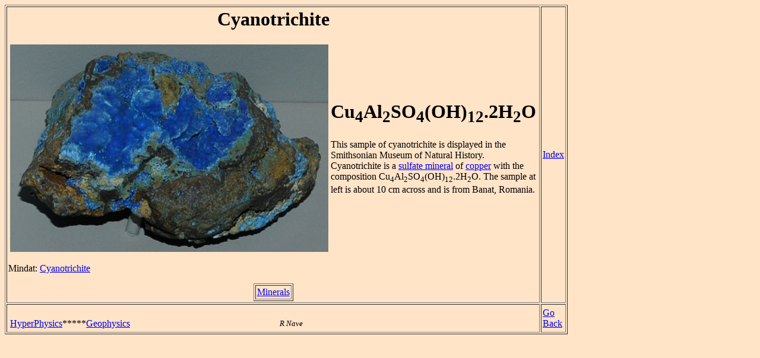

--- FILE ---
content_type: text/html; charset=ISO-8859-1
request_url: http://230nsc1.phy-astr.gsu.edu/hbase/Minerals/Cyanotrichite.html
body_size: 1634
content:
<HTML><HEAD>   <TITLE>Cyanotrichite</TITLE></HEAD><body bgcolor="#FFE4C8"><!-- Copyright 2010 by Carl Rod Nave, RodNave@gsu.edu--><A Name="c1"></A><TABLE WIDTH="866" HEIGHT="370" BORDER="1" CELLSPACING="2" CELLPADDING="2"><TR><TD WIDTH="804" HEIGHT="309"><H1 align=center>Cyanotrichite</H1><table><tr><td><center><img src="imgmin2/58Cyanotrichite.jpg"></center></td><td><H1 align=center>Cu<sub>4</sub>Al<sub>2</sub>SO<sub>4</sub>(OH)<sub>12</sub>.2H<sub>2</sub>O</H1><p>This sample of cyanotrichite is displayed in the Smithsonian Museum of Natural History. Cyanotrichite is a <a href="../geophys/mineral.html#c4">sulfate mineral</a> of <a href="../pertab/cu.html#c2">copper</a>  with the composition Cu<sub>4</sub>Al<sub>2</sub>SO<sub>4</sub>(OH)<sub>12</sub>.2H<sub>2</sub>O.  The sample at left is about 10 cm across and is from Banat, Romania.  </p></td></tr></table><p>Mindat: <a href="http://www.mindat.org/min-1203.html">Cyanotrichite</a></p><center><table BORDER="1" CELLSPACING="2" CELLPADDING="2"><tr><td><a href="../geophys/mineral.html#c1">Minerals</a></td></tr></table></center></TD><TD WIDTH="66" align=center><a href="../hframe.html">Index</a></TD></TR><TR><TD HEIGHT="17">&nbsp;<table><tr><td width= "450"><A HREF="../hph.html"> HyperPhysics</A>*****<a href="../geophys/geophys.html#c1">Geophysics</a></td><td align=right><font size="-1"><i>R Nave</i></font></td></tr></table></TD><TD><a href="Javascript:history.go(-1)">Go Back</a></TD></TR></TABLE><BR><BR><BR><BR><BR><BR><BR><BR><BR><BR><BR><BR><BR><BR><BR><BR><BR><BR><BR><BR><BR></BODY></HTML>